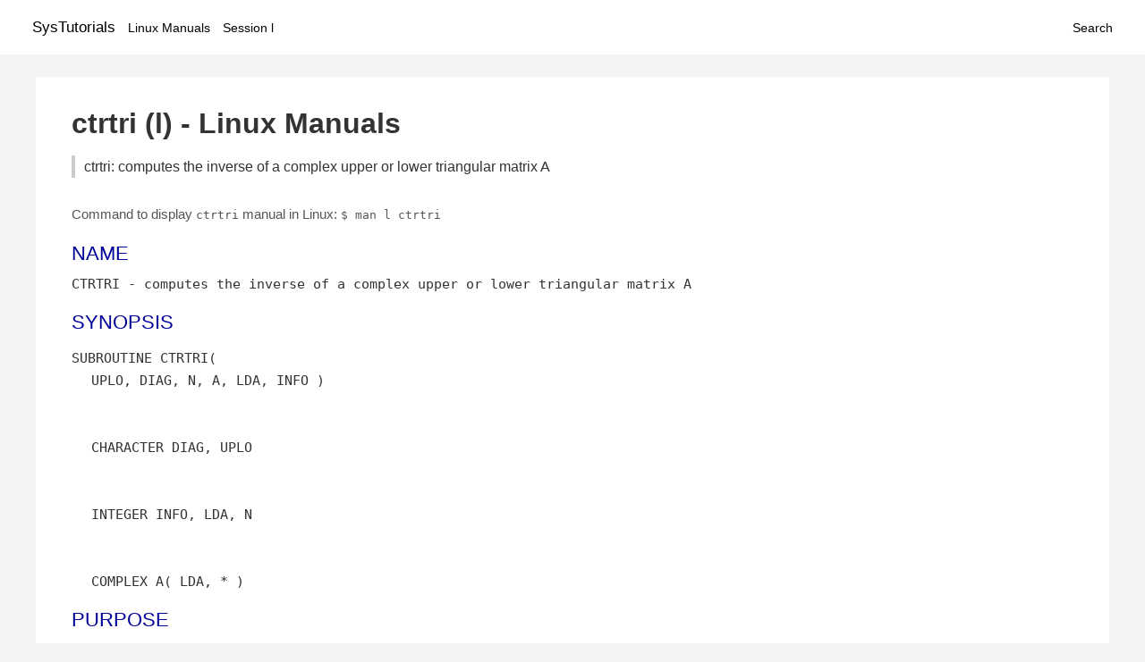

--- FILE ---
content_type: text/html; charset=UTF-8
request_url: https://www.systutorials.com/docs/linux/man/docs/linux/man/l-ctrtri/
body_size: 2192
content:
<!DOCTYPE html>
<html prefix="og: http://ogp.me/ns# ">
<head>
<title>
ctrtri: computes the inverse of a complex upper or lower triangular matrix A - Linux Manuals (l)</title>

<meta name="description" content="computes the inverse of a complex upper or lower triangular matrix A" />
<meta property="og:title" content="ctrtri: computes the inverse of a complex upper or lower triangular matrix A - Linux Manuals (l)" />
<meta property="og:type" content="website" />
<meta property="og:url" content="//www.systutorials.com/docs/linux/man/docs/linux/man/docs/linux/man/l-ctrtri/" />
<meta property="og:image" content="//www.systutorials.com/docs/linux/man/content/tux.png" />
<meta property="og:image:secure_url" content="https://www.systutorials.com/docs/linux/man/content/tux.png" />

<meta name="viewport" content="width=device-width, initial-scale=1">
<link rel="stylesheet" href="//www.systutorials.com/docs/linux/man/content/style.min.css" >

</head>

<body>
<a name="top"></a>

<div id="menu-bar-container">
<div id="menu-bar">
<li class="first"><a class="site-title" href="//www.systutorials.com/">SysTutorials</a></li>
<li><a class="site-sub-title" href="//www.systutorials.com/docs/linux/man/">Linux Manuals</a></li>
<div id="menu-bar-sep"></div>
<li class="sub-first"><a href="//www.systutorials.com/docs/linux/man/l/">Session l</a></li>
<li class="search"><a href="https://www.systutorials.com/search/">Search</a></li>
</div>
</div>

<div class="content">

<div class="main-content">


<h1 style="margin-bottom:0;">

ctrtri (l) - Linux Manuals</h1>
<h2 class="sub-title">ctrtri: computes the inverse of a complex upper or lower triangular matrix A</h2>


<div id="nav-after-title">
<p style="margin:0;">
Command to display <code style="font-size: 0.9em;">ctrtri</code> manual in Linux: <code style="font-size: 0.9em;">$ man l ctrtri</code>
</p>
</div>



<H2>NAME</H2>

CTRTRI - computes the inverse of a complex upper or lower triangular matrix A
<A NAME="lbAC"></A>

<!--
<div style="display:block; margin:25px auto 40px auto; text-align: center; width: 100%; min-height: 250px;">

<div id="widgetLoadedPM" style="width:0px;height:0px;"></div>
<script>
	(function (d, s, b) {
			var mElmt, primisElmt = d.createElement('script');
			primisElmt.setAttribute('type', 'text/javascript');
			primisElmt.setAttribute('async','async');
			primisElmt.setAttribute('src',  s);
			var elmtInterval = setInterval(function() {
				mElmt = d.getElementById(b);
				if (mElmt) {
					mElmt.parentNode.insertBefore(primisElmt, mElmt.nextSibling);
					mElmt.parentNode.removeChild(mElmt);
					return clearInterval(elmtInterval);
				}
			}, 150);
	})(document, 'https://live.primis.tech/live/liveView.php?s=110192&cbuster=%%CACHEBUSTER%%', 'widgetLoadedPM');
</script>

</div>
-->

<H2>SYNOPSIS</H2>

<DL COMPACT>
<DT>SUBROUTINE CTRTRI(<DD>
UPLO, DIAG, N, A, LDA, INFO )
<DT><BR>
&nbsp;<wbr>&nbsp;<wbr>&nbsp;<wbr>&nbsp;<wbr>
<DD>
CHARACTER
DIAG, UPLO
<DT><BR>
&nbsp;<wbr>&nbsp;<wbr>&nbsp;<wbr>&nbsp;<wbr>
<DD>
INTEGER
INFO, LDA, N
<DT><BR>
&nbsp;<wbr>&nbsp;<wbr>&nbsp;<wbr>&nbsp;<wbr>
<DD>
COMPLEX
A( LDA, * )
</DL>
<A NAME="lbAD"></A>
<H2>PURPOSE</H2>

CTRTRI computes the inverse of a complex upper or lower triangular
matrix A.
This is the Level 3 BLAS version of the algorithm.
<BR>

<A NAME="lbAE"></A>
<H2>ARGUMENTS</H2>

<DL COMPACT>
<DT>UPLO    (input) CHARACTER*1<DD>
= aqUaq:  A is upper triangular;
<BR>

= aqLaq:  A is lower triangular.
<DT>DIAG    (input) CHARACTER*1<DD>
<BR>

= aqNaq:  A is non-unit triangular;
<BR>

= aqUaq:  A is unit triangular.
<DT>N       (input) INTEGER<DD>
The order of the matrix A.  N &gt;= 0.
<DT>A       (input/output) COMPLEX array, dimension (LDA,N)<DD>
On entry, the triangular matrix A.  If UPLO = aqUaq, the
leading N-by-N upper triangular part of the array A contains
the upper triangular matrix, and the strictly lower
triangular part of A is not referenced.  If UPLO = aqLaq, the
leading N-by-N lower triangular part of the array A contains
the lower triangular matrix, and the strictly upper
triangular part of A is not referenced.  If DIAG = aqUaq, the
diagonal elements of A are also not referenced and are
assumed to be 1.
On exit, the (triangular) inverse of the original matrix, in
the same storage format.
<DT>LDA     (input) INTEGER<DD>
The leading dimension of the array A.  LDA &gt;= max(1,N).
<DT>INFO    (output) INTEGER<DD>
= 0: successful exit
<BR>

&lt; 0: if INFO = -i, the i-th argument had an illegal value
<BR>

&gt; 0: if INFO = i, A(i,i) is exactly zero.  The triangular
matrix is singular and its inverse can not be computed.
<P>
</DL>



<!--
<div style="display:block; margin:25px auto 40px auto; width: 100%; min-height: 250px;">
<div id="waldo-tag-5682"></div>
</div>
-->

<div class="man-seealso "></div>
<div style="margin-top: 10px;">

</div>

<div style="display: block; margin: 25px 0 40px 0;"></div>

</div>

<div class="page-footer">
Linux Manuals Copyright Respective Owners. Site Copyright &copy; <a href="//www.systutorials.com/">SysTutorials</a>. All Rights Reserved. <a href="//www.systutorials.com/license/" rel="nofollow">Terms</a> and <a href="//www.systutorials.com/license/privacy-policy/" rel="nofollow">Privacy</a></div>

</div>

<!-- begine code highlighter -->
<script source="//www.systutorials.com/docs/linux/man/content/bundle.js" async></script><link rel="stylesheet" href="//www.systutorials.com/docs/linux/man/content/highlight/atom-one-light.min.css" lazyload><!-- end code highlighter -->

<!-- Start of StatCounter Code for Default Guide -->
<script type="text/javascript">
var sc_project=6390640;
var sc_invisible=1;
var sc_security="4c9e244b";
var scJsHost = (("https:" == document.location.protocol) ?
"https://secure." : "http://www.");
document.write("<sc"+"ript type='text/javascript' async src='" +
scJsHost+
"statcounter.com/counter/counter_xhtml.js'></"+"script>");
</script>
<!-- End of StatCounter Code for Default Guide -->


<script defer src="https://static.cloudflareinsights.com/beacon.min.js/vcd15cbe7772f49c399c6a5babf22c1241717689176015" integrity="sha512-ZpsOmlRQV6y907TI0dKBHq9Md29nnaEIPlkf84rnaERnq6zvWvPUqr2ft8M1aS28oN72PdrCzSjY4U6VaAw1EQ==" data-cf-beacon='{"version":"2024.11.0","token":"648d8e5b92174dffb311bda0021148cf","r":1,"server_timing":{"name":{"cfCacheStatus":true,"cfEdge":true,"cfExtPri":true,"cfL4":true,"cfOrigin":true,"cfSpeedBrain":true},"location_startswith":null}}' crossorigin="anonymous"></script>
</body></html>

